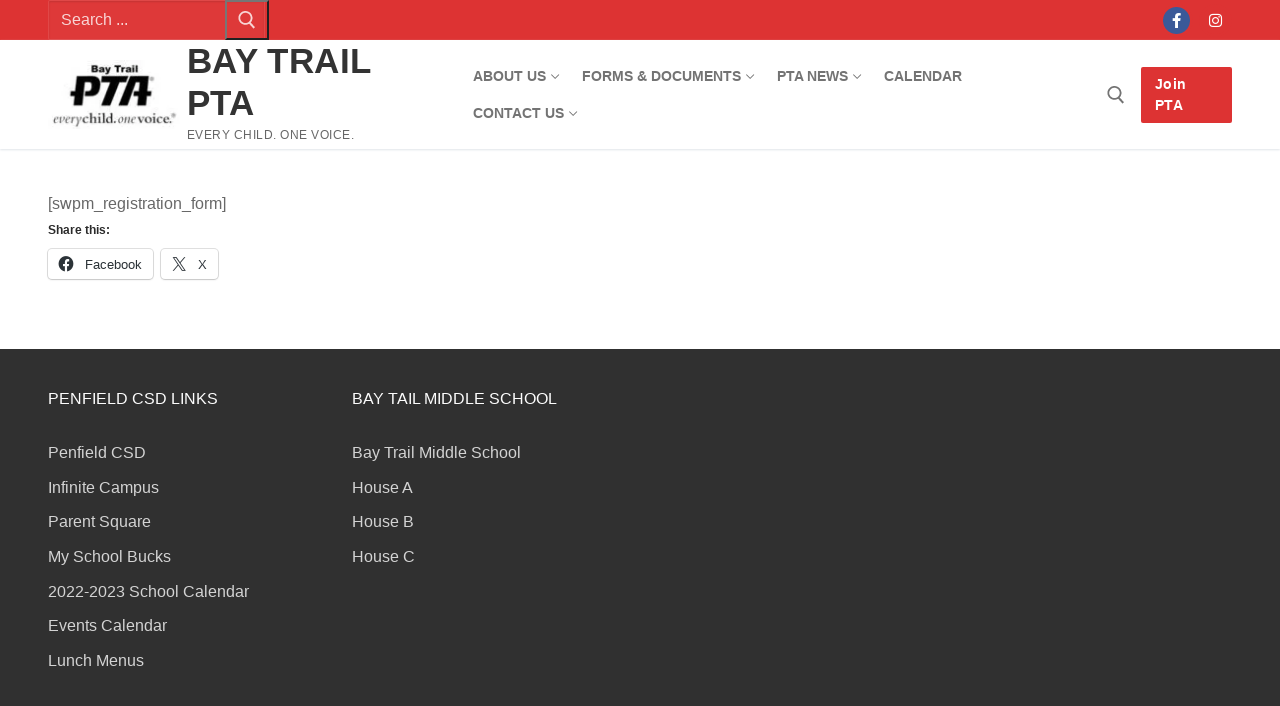

--- FILE ---
content_type: text/html; charset=utf-8
request_url: https://www.google.com/recaptcha/api2/anchor?ar=1&k=6Lcqb6wrAAAAAAR_LxbHJOzLQIBuPnjxyvv8Cmy-&co=aHR0cHM6Ly93d3cuYmF5dHJhaWxwdGEub3JnOjQ0Mw..&hl=en&v=PoyoqOPhxBO7pBk68S4YbpHZ&size=invisible&anchor-ms=20000&execute-ms=30000&cb=ujvlcbhxasde
body_size: 48921
content:
<!DOCTYPE HTML><html dir="ltr" lang="en"><head><meta http-equiv="Content-Type" content="text/html; charset=UTF-8">
<meta http-equiv="X-UA-Compatible" content="IE=edge">
<title>reCAPTCHA</title>
<style type="text/css">
/* cyrillic-ext */
@font-face {
  font-family: 'Roboto';
  font-style: normal;
  font-weight: 400;
  font-stretch: 100%;
  src: url(//fonts.gstatic.com/s/roboto/v48/KFO7CnqEu92Fr1ME7kSn66aGLdTylUAMa3GUBHMdazTgWw.woff2) format('woff2');
  unicode-range: U+0460-052F, U+1C80-1C8A, U+20B4, U+2DE0-2DFF, U+A640-A69F, U+FE2E-FE2F;
}
/* cyrillic */
@font-face {
  font-family: 'Roboto';
  font-style: normal;
  font-weight: 400;
  font-stretch: 100%;
  src: url(//fonts.gstatic.com/s/roboto/v48/KFO7CnqEu92Fr1ME7kSn66aGLdTylUAMa3iUBHMdazTgWw.woff2) format('woff2');
  unicode-range: U+0301, U+0400-045F, U+0490-0491, U+04B0-04B1, U+2116;
}
/* greek-ext */
@font-face {
  font-family: 'Roboto';
  font-style: normal;
  font-weight: 400;
  font-stretch: 100%;
  src: url(//fonts.gstatic.com/s/roboto/v48/KFO7CnqEu92Fr1ME7kSn66aGLdTylUAMa3CUBHMdazTgWw.woff2) format('woff2');
  unicode-range: U+1F00-1FFF;
}
/* greek */
@font-face {
  font-family: 'Roboto';
  font-style: normal;
  font-weight: 400;
  font-stretch: 100%;
  src: url(//fonts.gstatic.com/s/roboto/v48/KFO7CnqEu92Fr1ME7kSn66aGLdTylUAMa3-UBHMdazTgWw.woff2) format('woff2');
  unicode-range: U+0370-0377, U+037A-037F, U+0384-038A, U+038C, U+038E-03A1, U+03A3-03FF;
}
/* math */
@font-face {
  font-family: 'Roboto';
  font-style: normal;
  font-weight: 400;
  font-stretch: 100%;
  src: url(//fonts.gstatic.com/s/roboto/v48/KFO7CnqEu92Fr1ME7kSn66aGLdTylUAMawCUBHMdazTgWw.woff2) format('woff2');
  unicode-range: U+0302-0303, U+0305, U+0307-0308, U+0310, U+0312, U+0315, U+031A, U+0326-0327, U+032C, U+032F-0330, U+0332-0333, U+0338, U+033A, U+0346, U+034D, U+0391-03A1, U+03A3-03A9, U+03B1-03C9, U+03D1, U+03D5-03D6, U+03F0-03F1, U+03F4-03F5, U+2016-2017, U+2034-2038, U+203C, U+2040, U+2043, U+2047, U+2050, U+2057, U+205F, U+2070-2071, U+2074-208E, U+2090-209C, U+20D0-20DC, U+20E1, U+20E5-20EF, U+2100-2112, U+2114-2115, U+2117-2121, U+2123-214F, U+2190, U+2192, U+2194-21AE, U+21B0-21E5, U+21F1-21F2, U+21F4-2211, U+2213-2214, U+2216-22FF, U+2308-230B, U+2310, U+2319, U+231C-2321, U+2336-237A, U+237C, U+2395, U+239B-23B7, U+23D0, U+23DC-23E1, U+2474-2475, U+25AF, U+25B3, U+25B7, U+25BD, U+25C1, U+25CA, U+25CC, U+25FB, U+266D-266F, U+27C0-27FF, U+2900-2AFF, U+2B0E-2B11, U+2B30-2B4C, U+2BFE, U+3030, U+FF5B, U+FF5D, U+1D400-1D7FF, U+1EE00-1EEFF;
}
/* symbols */
@font-face {
  font-family: 'Roboto';
  font-style: normal;
  font-weight: 400;
  font-stretch: 100%;
  src: url(//fonts.gstatic.com/s/roboto/v48/KFO7CnqEu92Fr1ME7kSn66aGLdTylUAMaxKUBHMdazTgWw.woff2) format('woff2');
  unicode-range: U+0001-000C, U+000E-001F, U+007F-009F, U+20DD-20E0, U+20E2-20E4, U+2150-218F, U+2190, U+2192, U+2194-2199, U+21AF, U+21E6-21F0, U+21F3, U+2218-2219, U+2299, U+22C4-22C6, U+2300-243F, U+2440-244A, U+2460-24FF, U+25A0-27BF, U+2800-28FF, U+2921-2922, U+2981, U+29BF, U+29EB, U+2B00-2BFF, U+4DC0-4DFF, U+FFF9-FFFB, U+10140-1018E, U+10190-1019C, U+101A0, U+101D0-101FD, U+102E0-102FB, U+10E60-10E7E, U+1D2C0-1D2D3, U+1D2E0-1D37F, U+1F000-1F0FF, U+1F100-1F1AD, U+1F1E6-1F1FF, U+1F30D-1F30F, U+1F315, U+1F31C, U+1F31E, U+1F320-1F32C, U+1F336, U+1F378, U+1F37D, U+1F382, U+1F393-1F39F, U+1F3A7-1F3A8, U+1F3AC-1F3AF, U+1F3C2, U+1F3C4-1F3C6, U+1F3CA-1F3CE, U+1F3D4-1F3E0, U+1F3ED, U+1F3F1-1F3F3, U+1F3F5-1F3F7, U+1F408, U+1F415, U+1F41F, U+1F426, U+1F43F, U+1F441-1F442, U+1F444, U+1F446-1F449, U+1F44C-1F44E, U+1F453, U+1F46A, U+1F47D, U+1F4A3, U+1F4B0, U+1F4B3, U+1F4B9, U+1F4BB, U+1F4BF, U+1F4C8-1F4CB, U+1F4D6, U+1F4DA, U+1F4DF, U+1F4E3-1F4E6, U+1F4EA-1F4ED, U+1F4F7, U+1F4F9-1F4FB, U+1F4FD-1F4FE, U+1F503, U+1F507-1F50B, U+1F50D, U+1F512-1F513, U+1F53E-1F54A, U+1F54F-1F5FA, U+1F610, U+1F650-1F67F, U+1F687, U+1F68D, U+1F691, U+1F694, U+1F698, U+1F6AD, U+1F6B2, U+1F6B9-1F6BA, U+1F6BC, U+1F6C6-1F6CF, U+1F6D3-1F6D7, U+1F6E0-1F6EA, U+1F6F0-1F6F3, U+1F6F7-1F6FC, U+1F700-1F7FF, U+1F800-1F80B, U+1F810-1F847, U+1F850-1F859, U+1F860-1F887, U+1F890-1F8AD, U+1F8B0-1F8BB, U+1F8C0-1F8C1, U+1F900-1F90B, U+1F93B, U+1F946, U+1F984, U+1F996, U+1F9E9, U+1FA00-1FA6F, U+1FA70-1FA7C, U+1FA80-1FA89, U+1FA8F-1FAC6, U+1FACE-1FADC, U+1FADF-1FAE9, U+1FAF0-1FAF8, U+1FB00-1FBFF;
}
/* vietnamese */
@font-face {
  font-family: 'Roboto';
  font-style: normal;
  font-weight: 400;
  font-stretch: 100%;
  src: url(//fonts.gstatic.com/s/roboto/v48/KFO7CnqEu92Fr1ME7kSn66aGLdTylUAMa3OUBHMdazTgWw.woff2) format('woff2');
  unicode-range: U+0102-0103, U+0110-0111, U+0128-0129, U+0168-0169, U+01A0-01A1, U+01AF-01B0, U+0300-0301, U+0303-0304, U+0308-0309, U+0323, U+0329, U+1EA0-1EF9, U+20AB;
}
/* latin-ext */
@font-face {
  font-family: 'Roboto';
  font-style: normal;
  font-weight: 400;
  font-stretch: 100%;
  src: url(//fonts.gstatic.com/s/roboto/v48/KFO7CnqEu92Fr1ME7kSn66aGLdTylUAMa3KUBHMdazTgWw.woff2) format('woff2');
  unicode-range: U+0100-02BA, U+02BD-02C5, U+02C7-02CC, U+02CE-02D7, U+02DD-02FF, U+0304, U+0308, U+0329, U+1D00-1DBF, U+1E00-1E9F, U+1EF2-1EFF, U+2020, U+20A0-20AB, U+20AD-20C0, U+2113, U+2C60-2C7F, U+A720-A7FF;
}
/* latin */
@font-face {
  font-family: 'Roboto';
  font-style: normal;
  font-weight: 400;
  font-stretch: 100%;
  src: url(//fonts.gstatic.com/s/roboto/v48/KFO7CnqEu92Fr1ME7kSn66aGLdTylUAMa3yUBHMdazQ.woff2) format('woff2');
  unicode-range: U+0000-00FF, U+0131, U+0152-0153, U+02BB-02BC, U+02C6, U+02DA, U+02DC, U+0304, U+0308, U+0329, U+2000-206F, U+20AC, U+2122, U+2191, U+2193, U+2212, U+2215, U+FEFF, U+FFFD;
}
/* cyrillic-ext */
@font-face {
  font-family: 'Roboto';
  font-style: normal;
  font-weight: 500;
  font-stretch: 100%;
  src: url(//fonts.gstatic.com/s/roboto/v48/KFO7CnqEu92Fr1ME7kSn66aGLdTylUAMa3GUBHMdazTgWw.woff2) format('woff2');
  unicode-range: U+0460-052F, U+1C80-1C8A, U+20B4, U+2DE0-2DFF, U+A640-A69F, U+FE2E-FE2F;
}
/* cyrillic */
@font-face {
  font-family: 'Roboto';
  font-style: normal;
  font-weight: 500;
  font-stretch: 100%;
  src: url(//fonts.gstatic.com/s/roboto/v48/KFO7CnqEu92Fr1ME7kSn66aGLdTylUAMa3iUBHMdazTgWw.woff2) format('woff2');
  unicode-range: U+0301, U+0400-045F, U+0490-0491, U+04B0-04B1, U+2116;
}
/* greek-ext */
@font-face {
  font-family: 'Roboto';
  font-style: normal;
  font-weight: 500;
  font-stretch: 100%;
  src: url(//fonts.gstatic.com/s/roboto/v48/KFO7CnqEu92Fr1ME7kSn66aGLdTylUAMa3CUBHMdazTgWw.woff2) format('woff2');
  unicode-range: U+1F00-1FFF;
}
/* greek */
@font-face {
  font-family: 'Roboto';
  font-style: normal;
  font-weight: 500;
  font-stretch: 100%;
  src: url(//fonts.gstatic.com/s/roboto/v48/KFO7CnqEu92Fr1ME7kSn66aGLdTylUAMa3-UBHMdazTgWw.woff2) format('woff2');
  unicode-range: U+0370-0377, U+037A-037F, U+0384-038A, U+038C, U+038E-03A1, U+03A3-03FF;
}
/* math */
@font-face {
  font-family: 'Roboto';
  font-style: normal;
  font-weight: 500;
  font-stretch: 100%;
  src: url(//fonts.gstatic.com/s/roboto/v48/KFO7CnqEu92Fr1ME7kSn66aGLdTylUAMawCUBHMdazTgWw.woff2) format('woff2');
  unicode-range: U+0302-0303, U+0305, U+0307-0308, U+0310, U+0312, U+0315, U+031A, U+0326-0327, U+032C, U+032F-0330, U+0332-0333, U+0338, U+033A, U+0346, U+034D, U+0391-03A1, U+03A3-03A9, U+03B1-03C9, U+03D1, U+03D5-03D6, U+03F0-03F1, U+03F4-03F5, U+2016-2017, U+2034-2038, U+203C, U+2040, U+2043, U+2047, U+2050, U+2057, U+205F, U+2070-2071, U+2074-208E, U+2090-209C, U+20D0-20DC, U+20E1, U+20E5-20EF, U+2100-2112, U+2114-2115, U+2117-2121, U+2123-214F, U+2190, U+2192, U+2194-21AE, U+21B0-21E5, U+21F1-21F2, U+21F4-2211, U+2213-2214, U+2216-22FF, U+2308-230B, U+2310, U+2319, U+231C-2321, U+2336-237A, U+237C, U+2395, U+239B-23B7, U+23D0, U+23DC-23E1, U+2474-2475, U+25AF, U+25B3, U+25B7, U+25BD, U+25C1, U+25CA, U+25CC, U+25FB, U+266D-266F, U+27C0-27FF, U+2900-2AFF, U+2B0E-2B11, U+2B30-2B4C, U+2BFE, U+3030, U+FF5B, U+FF5D, U+1D400-1D7FF, U+1EE00-1EEFF;
}
/* symbols */
@font-face {
  font-family: 'Roboto';
  font-style: normal;
  font-weight: 500;
  font-stretch: 100%;
  src: url(//fonts.gstatic.com/s/roboto/v48/KFO7CnqEu92Fr1ME7kSn66aGLdTylUAMaxKUBHMdazTgWw.woff2) format('woff2');
  unicode-range: U+0001-000C, U+000E-001F, U+007F-009F, U+20DD-20E0, U+20E2-20E4, U+2150-218F, U+2190, U+2192, U+2194-2199, U+21AF, U+21E6-21F0, U+21F3, U+2218-2219, U+2299, U+22C4-22C6, U+2300-243F, U+2440-244A, U+2460-24FF, U+25A0-27BF, U+2800-28FF, U+2921-2922, U+2981, U+29BF, U+29EB, U+2B00-2BFF, U+4DC0-4DFF, U+FFF9-FFFB, U+10140-1018E, U+10190-1019C, U+101A0, U+101D0-101FD, U+102E0-102FB, U+10E60-10E7E, U+1D2C0-1D2D3, U+1D2E0-1D37F, U+1F000-1F0FF, U+1F100-1F1AD, U+1F1E6-1F1FF, U+1F30D-1F30F, U+1F315, U+1F31C, U+1F31E, U+1F320-1F32C, U+1F336, U+1F378, U+1F37D, U+1F382, U+1F393-1F39F, U+1F3A7-1F3A8, U+1F3AC-1F3AF, U+1F3C2, U+1F3C4-1F3C6, U+1F3CA-1F3CE, U+1F3D4-1F3E0, U+1F3ED, U+1F3F1-1F3F3, U+1F3F5-1F3F7, U+1F408, U+1F415, U+1F41F, U+1F426, U+1F43F, U+1F441-1F442, U+1F444, U+1F446-1F449, U+1F44C-1F44E, U+1F453, U+1F46A, U+1F47D, U+1F4A3, U+1F4B0, U+1F4B3, U+1F4B9, U+1F4BB, U+1F4BF, U+1F4C8-1F4CB, U+1F4D6, U+1F4DA, U+1F4DF, U+1F4E3-1F4E6, U+1F4EA-1F4ED, U+1F4F7, U+1F4F9-1F4FB, U+1F4FD-1F4FE, U+1F503, U+1F507-1F50B, U+1F50D, U+1F512-1F513, U+1F53E-1F54A, U+1F54F-1F5FA, U+1F610, U+1F650-1F67F, U+1F687, U+1F68D, U+1F691, U+1F694, U+1F698, U+1F6AD, U+1F6B2, U+1F6B9-1F6BA, U+1F6BC, U+1F6C6-1F6CF, U+1F6D3-1F6D7, U+1F6E0-1F6EA, U+1F6F0-1F6F3, U+1F6F7-1F6FC, U+1F700-1F7FF, U+1F800-1F80B, U+1F810-1F847, U+1F850-1F859, U+1F860-1F887, U+1F890-1F8AD, U+1F8B0-1F8BB, U+1F8C0-1F8C1, U+1F900-1F90B, U+1F93B, U+1F946, U+1F984, U+1F996, U+1F9E9, U+1FA00-1FA6F, U+1FA70-1FA7C, U+1FA80-1FA89, U+1FA8F-1FAC6, U+1FACE-1FADC, U+1FADF-1FAE9, U+1FAF0-1FAF8, U+1FB00-1FBFF;
}
/* vietnamese */
@font-face {
  font-family: 'Roboto';
  font-style: normal;
  font-weight: 500;
  font-stretch: 100%;
  src: url(//fonts.gstatic.com/s/roboto/v48/KFO7CnqEu92Fr1ME7kSn66aGLdTylUAMa3OUBHMdazTgWw.woff2) format('woff2');
  unicode-range: U+0102-0103, U+0110-0111, U+0128-0129, U+0168-0169, U+01A0-01A1, U+01AF-01B0, U+0300-0301, U+0303-0304, U+0308-0309, U+0323, U+0329, U+1EA0-1EF9, U+20AB;
}
/* latin-ext */
@font-face {
  font-family: 'Roboto';
  font-style: normal;
  font-weight: 500;
  font-stretch: 100%;
  src: url(//fonts.gstatic.com/s/roboto/v48/KFO7CnqEu92Fr1ME7kSn66aGLdTylUAMa3KUBHMdazTgWw.woff2) format('woff2');
  unicode-range: U+0100-02BA, U+02BD-02C5, U+02C7-02CC, U+02CE-02D7, U+02DD-02FF, U+0304, U+0308, U+0329, U+1D00-1DBF, U+1E00-1E9F, U+1EF2-1EFF, U+2020, U+20A0-20AB, U+20AD-20C0, U+2113, U+2C60-2C7F, U+A720-A7FF;
}
/* latin */
@font-face {
  font-family: 'Roboto';
  font-style: normal;
  font-weight: 500;
  font-stretch: 100%;
  src: url(//fonts.gstatic.com/s/roboto/v48/KFO7CnqEu92Fr1ME7kSn66aGLdTylUAMa3yUBHMdazQ.woff2) format('woff2');
  unicode-range: U+0000-00FF, U+0131, U+0152-0153, U+02BB-02BC, U+02C6, U+02DA, U+02DC, U+0304, U+0308, U+0329, U+2000-206F, U+20AC, U+2122, U+2191, U+2193, U+2212, U+2215, U+FEFF, U+FFFD;
}
/* cyrillic-ext */
@font-face {
  font-family: 'Roboto';
  font-style: normal;
  font-weight: 900;
  font-stretch: 100%;
  src: url(//fonts.gstatic.com/s/roboto/v48/KFO7CnqEu92Fr1ME7kSn66aGLdTylUAMa3GUBHMdazTgWw.woff2) format('woff2');
  unicode-range: U+0460-052F, U+1C80-1C8A, U+20B4, U+2DE0-2DFF, U+A640-A69F, U+FE2E-FE2F;
}
/* cyrillic */
@font-face {
  font-family: 'Roboto';
  font-style: normal;
  font-weight: 900;
  font-stretch: 100%;
  src: url(//fonts.gstatic.com/s/roboto/v48/KFO7CnqEu92Fr1ME7kSn66aGLdTylUAMa3iUBHMdazTgWw.woff2) format('woff2');
  unicode-range: U+0301, U+0400-045F, U+0490-0491, U+04B0-04B1, U+2116;
}
/* greek-ext */
@font-face {
  font-family: 'Roboto';
  font-style: normal;
  font-weight: 900;
  font-stretch: 100%;
  src: url(//fonts.gstatic.com/s/roboto/v48/KFO7CnqEu92Fr1ME7kSn66aGLdTylUAMa3CUBHMdazTgWw.woff2) format('woff2');
  unicode-range: U+1F00-1FFF;
}
/* greek */
@font-face {
  font-family: 'Roboto';
  font-style: normal;
  font-weight: 900;
  font-stretch: 100%;
  src: url(//fonts.gstatic.com/s/roboto/v48/KFO7CnqEu92Fr1ME7kSn66aGLdTylUAMa3-UBHMdazTgWw.woff2) format('woff2');
  unicode-range: U+0370-0377, U+037A-037F, U+0384-038A, U+038C, U+038E-03A1, U+03A3-03FF;
}
/* math */
@font-face {
  font-family: 'Roboto';
  font-style: normal;
  font-weight: 900;
  font-stretch: 100%;
  src: url(//fonts.gstatic.com/s/roboto/v48/KFO7CnqEu92Fr1ME7kSn66aGLdTylUAMawCUBHMdazTgWw.woff2) format('woff2');
  unicode-range: U+0302-0303, U+0305, U+0307-0308, U+0310, U+0312, U+0315, U+031A, U+0326-0327, U+032C, U+032F-0330, U+0332-0333, U+0338, U+033A, U+0346, U+034D, U+0391-03A1, U+03A3-03A9, U+03B1-03C9, U+03D1, U+03D5-03D6, U+03F0-03F1, U+03F4-03F5, U+2016-2017, U+2034-2038, U+203C, U+2040, U+2043, U+2047, U+2050, U+2057, U+205F, U+2070-2071, U+2074-208E, U+2090-209C, U+20D0-20DC, U+20E1, U+20E5-20EF, U+2100-2112, U+2114-2115, U+2117-2121, U+2123-214F, U+2190, U+2192, U+2194-21AE, U+21B0-21E5, U+21F1-21F2, U+21F4-2211, U+2213-2214, U+2216-22FF, U+2308-230B, U+2310, U+2319, U+231C-2321, U+2336-237A, U+237C, U+2395, U+239B-23B7, U+23D0, U+23DC-23E1, U+2474-2475, U+25AF, U+25B3, U+25B7, U+25BD, U+25C1, U+25CA, U+25CC, U+25FB, U+266D-266F, U+27C0-27FF, U+2900-2AFF, U+2B0E-2B11, U+2B30-2B4C, U+2BFE, U+3030, U+FF5B, U+FF5D, U+1D400-1D7FF, U+1EE00-1EEFF;
}
/* symbols */
@font-face {
  font-family: 'Roboto';
  font-style: normal;
  font-weight: 900;
  font-stretch: 100%;
  src: url(//fonts.gstatic.com/s/roboto/v48/KFO7CnqEu92Fr1ME7kSn66aGLdTylUAMaxKUBHMdazTgWw.woff2) format('woff2');
  unicode-range: U+0001-000C, U+000E-001F, U+007F-009F, U+20DD-20E0, U+20E2-20E4, U+2150-218F, U+2190, U+2192, U+2194-2199, U+21AF, U+21E6-21F0, U+21F3, U+2218-2219, U+2299, U+22C4-22C6, U+2300-243F, U+2440-244A, U+2460-24FF, U+25A0-27BF, U+2800-28FF, U+2921-2922, U+2981, U+29BF, U+29EB, U+2B00-2BFF, U+4DC0-4DFF, U+FFF9-FFFB, U+10140-1018E, U+10190-1019C, U+101A0, U+101D0-101FD, U+102E0-102FB, U+10E60-10E7E, U+1D2C0-1D2D3, U+1D2E0-1D37F, U+1F000-1F0FF, U+1F100-1F1AD, U+1F1E6-1F1FF, U+1F30D-1F30F, U+1F315, U+1F31C, U+1F31E, U+1F320-1F32C, U+1F336, U+1F378, U+1F37D, U+1F382, U+1F393-1F39F, U+1F3A7-1F3A8, U+1F3AC-1F3AF, U+1F3C2, U+1F3C4-1F3C6, U+1F3CA-1F3CE, U+1F3D4-1F3E0, U+1F3ED, U+1F3F1-1F3F3, U+1F3F5-1F3F7, U+1F408, U+1F415, U+1F41F, U+1F426, U+1F43F, U+1F441-1F442, U+1F444, U+1F446-1F449, U+1F44C-1F44E, U+1F453, U+1F46A, U+1F47D, U+1F4A3, U+1F4B0, U+1F4B3, U+1F4B9, U+1F4BB, U+1F4BF, U+1F4C8-1F4CB, U+1F4D6, U+1F4DA, U+1F4DF, U+1F4E3-1F4E6, U+1F4EA-1F4ED, U+1F4F7, U+1F4F9-1F4FB, U+1F4FD-1F4FE, U+1F503, U+1F507-1F50B, U+1F50D, U+1F512-1F513, U+1F53E-1F54A, U+1F54F-1F5FA, U+1F610, U+1F650-1F67F, U+1F687, U+1F68D, U+1F691, U+1F694, U+1F698, U+1F6AD, U+1F6B2, U+1F6B9-1F6BA, U+1F6BC, U+1F6C6-1F6CF, U+1F6D3-1F6D7, U+1F6E0-1F6EA, U+1F6F0-1F6F3, U+1F6F7-1F6FC, U+1F700-1F7FF, U+1F800-1F80B, U+1F810-1F847, U+1F850-1F859, U+1F860-1F887, U+1F890-1F8AD, U+1F8B0-1F8BB, U+1F8C0-1F8C1, U+1F900-1F90B, U+1F93B, U+1F946, U+1F984, U+1F996, U+1F9E9, U+1FA00-1FA6F, U+1FA70-1FA7C, U+1FA80-1FA89, U+1FA8F-1FAC6, U+1FACE-1FADC, U+1FADF-1FAE9, U+1FAF0-1FAF8, U+1FB00-1FBFF;
}
/* vietnamese */
@font-face {
  font-family: 'Roboto';
  font-style: normal;
  font-weight: 900;
  font-stretch: 100%;
  src: url(//fonts.gstatic.com/s/roboto/v48/KFO7CnqEu92Fr1ME7kSn66aGLdTylUAMa3OUBHMdazTgWw.woff2) format('woff2');
  unicode-range: U+0102-0103, U+0110-0111, U+0128-0129, U+0168-0169, U+01A0-01A1, U+01AF-01B0, U+0300-0301, U+0303-0304, U+0308-0309, U+0323, U+0329, U+1EA0-1EF9, U+20AB;
}
/* latin-ext */
@font-face {
  font-family: 'Roboto';
  font-style: normal;
  font-weight: 900;
  font-stretch: 100%;
  src: url(//fonts.gstatic.com/s/roboto/v48/KFO7CnqEu92Fr1ME7kSn66aGLdTylUAMa3KUBHMdazTgWw.woff2) format('woff2');
  unicode-range: U+0100-02BA, U+02BD-02C5, U+02C7-02CC, U+02CE-02D7, U+02DD-02FF, U+0304, U+0308, U+0329, U+1D00-1DBF, U+1E00-1E9F, U+1EF2-1EFF, U+2020, U+20A0-20AB, U+20AD-20C0, U+2113, U+2C60-2C7F, U+A720-A7FF;
}
/* latin */
@font-face {
  font-family: 'Roboto';
  font-style: normal;
  font-weight: 900;
  font-stretch: 100%;
  src: url(//fonts.gstatic.com/s/roboto/v48/KFO7CnqEu92Fr1ME7kSn66aGLdTylUAMa3yUBHMdazQ.woff2) format('woff2');
  unicode-range: U+0000-00FF, U+0131, U+0152-0153, U+02BB-02BC, U+02C6, U+02DA, U+02DC, U+0304, U+0308, U+0329, U+2000-206F, U+20AC, U+2122, U+2191, U+2193, U+2212, U+2215, U+FEFF, U+FFFD;
}

</style>
<link rel="stylesheet" type="text/css" href="https://www.gstatic.com/recaptcha/releases/PoyoqOPhxBO7pBk68S4YbpHZ/styles__ltr.css">
<script nonce="kkAalcLp0qTDQ_VyMMqizQ" type="text/javascript">window['__recaptcha_api'] = 'https://www.google.com/recaptcha/api2/';</script>
<script type="text/javascript" src="https://www.gstatic.com/recaptcha/releases/PoyoqOPhxBO7pBk68S4YbpHZ/recaptcha__en.js" nonce="kkAalcLp0qTDQ_VyMMqizQ">
      
    </script></head>
<body><div id="rc-anchor-alert" class="rc-anchor-alert"></div>
<input type="hidden" id="recaptcha-token" value="[base64]">
<script type="text/javascript" nonce="kkAalcLp0qTDQ_VyMMqizQ">
      recaptcha.anchor.Main.init("[\x22ainput\x22,[\x22bgdata\x22,\x22\x22,\[base64]/[base64]/UltIKytdPWE6KGE8MjA0OD9SW0grK109YT4+NnwxOTI6KChhJjY0NTEyKT09NTUyOTYmJnErMTxoLmxlbmd0aCYmKGguY2hhckNvZGVBdChxKzEpJjY0NTEyKT09NTYzMjA/[base64]/MjU1OlI/[base64]/[base64]/[base64]/[base64]/[base64]/[base64]/[base64]/[base64]/[base64]/[base64]\x22,\[base64]\x22,\[base64]/Ch8Kgwq0ccMOMKsKbwq8JNMKbecOcwq3DuT4GwoEQcinDg8KAVMOXDMOtwqZZw6HCp8OwBQZORMKYM8OLW8K0MgByGsKFw6bCsjvDlMOswpVtD8KxBE4qZMOswqjCgsOmfMOGw4URMcOdw5IMRV/[base64]/[base64]/DvMKyw414w6rDqcKrw6zDsVbDpsOhwp94LMKySHbCrcOqw73DtwJxJ8OJw4R3wqHDowUdw6/Dj8K3w4TDisKDw50Ww7TCsMOawo9SKgdENlsgYQLClyVHO2sacSU0wqA9w6ZUasOHw7EPJDDDjMOkAcKwwpYhw50Bw5/CmcKpaxpNMETDrkoGwo7DrQIdw5PDvMOrUMK+CQrDqMOaQ0/[base64]/N8Osw6QTw51Gb3bCrcO1wodMITXCoD5MwqHDscKPBcO8wpR7M8KJwonDsMOVw63DgTDCpsKsw5hdYTvDnMKbV8KKG8KsWyFXNCNjWh/[base64]/DnMKWwqU/LMKQw5BhF8OsasOCw7cJTk7CgwzConfDilLDo8OtMz/DtDwDw5rDghHCu8OxKX5Zw6bCusOowrwbw6l5UEJDRC9HBsKpw41rw5s4wq3DtQRrw60/w683w5gfwqXChMKTJsOtP1ZlKMKnwoJhdMOhw6jDvcKbw5RDHMO2w4FEGHRgfcOLRmXCrsKYwoBlw4BqwoHCp8K2DsKbcVjDkcOVwoAUAsOKYQhwNMK0Ri0gMlNxZ8KBYA3CgA/CgDFDPWjCm0AIwp5SwqIUw7zCn8KFwrTCu8KPQMKBPkTCqAzDiAx3AsKgb8O4aCMswrHDrQ5dIMK3w71Kw68bw5BBw60dw6nDpsKcZsOweMKhSkI0w7d/w59vwqfClnw4RFfDmht2JBZyw7poEh00wpRQRAHDrMKhEx5rFxNtw4zDhDAVXsKww5RVw6rCvsOqTi1hwpDCiz9zw7NlOg/CnhR1N8OBw49wwr7CssOKccOBEyPDvHR9wrfCqsKCY0dEw4jCiWkrw6/Ck0TDisK1woEWe8KEwp5fZ8OOEw/DsRF4wpxow5EMwqrDiBbDj8K3AHvDhS3DiyLDnS/[base64]/[base64]/DgQvCo3DDrxEQasKYwpo6w50Rw6x6UMOpRcO8wqvDh8KoAU/Cu1nDssOjw43DslrCvMK6woR4wpJRwr4cwqRObMOETnjCkMKtWE9IMsK5w4NwWnUDw68uwoTDr05fW8KDwq4pw7NuNcOTecKRwojDusKUOH3CpQzCr0TDh8OICcKrw5s/OyHCijjCgMOJwoTCisKnw7vCllrDscOXwp3DocOmwoTClsOeP8Knf2YlGyDCr8O+wpjDgBxeBxREQcKffkUbw6zDkgbChcO0wr7DhcOfw7nDiAPDgSckw5vDlEXDkk0ywrfCsMKicsOKw5TDh8OTwptPwrp8w4rDiEAgw5YDw6hQfsKJw6LDq8OlPsKVwpHCkR/CmsKjwo3DmcKqdXXDsMO1w4oFw79Kw7d6w70zw77CsnXCu8Kgwp/[base64]/[base64]/DvSJLZEwJw65KZMKYAMKew7UZw6wkA8Kmw6/CsE3CpjDDrcOZw6zCuMOrXgTDjQrCg31pw6kow6pDOCgVwqnDg8Kpfml6XsOnw7A1HGw6wpZ7ODbCuXpsQMKZwqd/wrxGJ8O8XsKLfCU0w4jCpQ5uGylrAcOZw68+LMKXw6zCpgJ7wpvDkMKsw6AJw6ZwwrTChcK7woPCs8OMFmzDo8KbwoVfwqZGwqNjw6sMUcKNd8OGwogNw5M2YA3Cpk/CtcKiRMOQVwwawpRIecKNcBDCohQvdsOnO8KFZcKQfcOQw6PDs8KBw4/Ct8KgBMO9YMOQw7XChXEQwpTDvRvDh8K0U0vCrEgnO8OnHsOkwqjCom8ifMKsJ8O5woVMRsOYbxwhexvChyArwoHDpMKHw7pDw5k9MnxJPhPCoFfDkMKDw60GWEpTw6vDvA/DmQNIQVpYe8O5woBaBkt6GsOYw5/DgsOCZsO8w757Q0IEDMOQw7grBcKaw73DjsOQWsK1LiAhwqLDo13Ds8ONJwjCrMKeVk1rw4bDv3/DuU/[base64]/QsKTwqDDvsOmIcOnasKZwq/[base64]/CrsKHw7wEwowJU8OJQMKBw7bChMKOA2vCn8OVVMO/TSkBKsKTaiNMCsO3w7MJw5jDhxfDnxPDlClWGU4jQMKJwrTDjcK0eV3DtMOzZcO9D8OiwqLDlEswMDR2wqnDqcOnwqtTw6zDkm7Csy3DhUUUwrXCtXnChCvChF4kw4gUI1IEwqDDmQbChsOlw5/CtATDj8OIAsOKPcKgw4EkUHpFw4lxwrcwYUjDtGrCnUvDuAnCnBbCh8KkLMOLw7Upwo/DkFzClMK3wrB2wqrDp8OcFyNPDsOabsKHwpkewp4Ww5s4PETDjR7DjcOPXwTDv8OtYldtw4tGQMKMw4Rzw7tOfHs2w4fDqBHDoxjDosOaBcO/[base64]/CscOVJQ54woTDpsKPw5nCq8OcfTDCnsK1c2DCih/Dt17Dk8OAw7vCrwl6wpYfaRZaO8K0PXfDp14lUUbDqcK+wqnDmsKQUzbDlMOZw6ANBcK/w73Dt8OOw77Cr8OmbMOjwr9sw4ErwoHCr8Kuwr3DhsKXwozDmMKIwrPCtUNuAzLCisOJYMKPAUd1wqJSwrzCvMK1w4rDlHbCvsKVwoLDhSsXKVEhclTCo2/DocODwptxwooRUsKZwqDCscOlw64Aw5Vew6AawoBewrJ+UMOnMMKlCMKOcsKcw5kFAcOJXsOdwp7DjizDjMO/JljClMODw75Kwq5mfWlcUCnDmjhowoPCvcOpQn0vwofCsgbDnA5OesKnZ2FMPyMaNcO3Sw1hY8O5DMO5B1vDo8OzNGbDnsKtwrxrV3PCrsKswo7DlxDDt0/[base64]/wrzDkWDDvTgIRAkCwobCisKwdsO7w5LCmMKhGVAEQFZINMKZTlfDnMOoC2DCk1kfUMKCwqrDiMORw6ZDVcO5D8OYwq0+w6ghSwTCvsOOw7bCv8KtfRIvw7F5w6DCl8OHXMKsIsK2dMOeYcOPKyYpwroVcSI9FBrDjlo/w7TDjiFtwodKEh5WXMOcCsKowrQsIcKQIgQxwpcnd8Onw6ksZsOPw6lDwpwPHgXCtMOmw552bMOmw4pba8OvaQPCoWDConbCugTChy3CiD5Uc8O/UcK4w4MbAi8+G8OnwpPCuS0VRsKyw6RKBMK2LsOdwq0twrkAwocHw4HDonPCicO+asKqKcO3FA/DmMKzwpx9J3fCmV45w5FUw6DDl104w5wZb0VGbWnCrwAEB8KQdcOnwrVRY8K5w5fCpsOqwrxxIwbCrsK9w5TDs8KLBMKDFSo9EmFxw7cBw58owrhkwpjClEfCksKSw7Avw6RbA8OSLRnCmx9pwp/[base64]/DkcK1w53CgcK/w6A9OgzCsy9UwpMyPsKpfsOmwonDixpWQRjDjj3DkV05wroWw5nDnXhwVH0CLMKow7Ufw5V8wqBLw7LCphLDvi7CgsKnw7zCqx5xM8KVwp7Dsgg/RsK+w4XDosK1w5DDqHnClXZeSsOLCsK1J8Klw6jDlcKlDygrwp/CtsOAJVYpDsOCPwXCojs4wrpHTHFFdcOhSFzDr1zCucOZCMOVejXCilxzZsKyfsKIw53CsF43ScOCwoHCssKVw7nDkj1Ww7JlKsOdw5AaIHzDvRBjPGxfw6MfwosbRcKFHxFjQMK8XmHDiWsbZcO5w7wvw4vCnMOIbMKsw4DChsKywr0VJjLCmMK2wq/Cu23Cmn0EwrU6w4JAw5XCl3zChcO1PcKKwrFDOsKuNsKXwrUiRsO+w7UZwq3Dt8KZw6LDrHPCrVU9UsODw79nJUvCrsK/MsKcZsOyVDdID1LCiMO5TiRzYsOUUMONw4RtKnvDpmIwKzp1wqVCw6MkBcKPfsOQw7DDpynCmx5Ve3rDuhLDv8K/JcKRXhg5wpUNIg/[base64]/DhlpkVcKpw7gewo82ClrDkcOIa2nDv1F5YMK4MnDDkn3CsmDDhghMGcKJKMKsw5bDu8K6w5zDuMKpRsKGwrDCvmjDuVzDoixVwrJbw45Lw5BUKcKJw6fDvMOkLcKQwq/CoADDj8KAcMOowozCjMO1w4LCicKGwr8Jwoguw4MkdAzCt1HDqngBecKzfsK+acKaw6HDvyRsw7dXZxLDlRsZw4EzDwfDgMKFwqvDj8Klwr/[base64]/DsEdsw7bDj8Kgw55VL8Ocf0vCpMK/R3bCqHppWcK8NcKdwpHChcOHY8KAK8OmDGYowp3CucKawrvDmcKQOjrDgsOiw45UCcKVw6TDjsKCw5xWGCnCgcKNSCwUVAfDssOtw4/DjMKcT0xoWMOqGMKPwrstwoQBUlTDgcOMwrkAwrfCv0fDpD7DgMOUQ8OtahE5XcOtwr5nw6/DuzjDo8KzTsOedBnDgMKAT8Khw7IIWTQ+Lld3AsOjU2DCvcONQMKqw7jDlsO2SsOCw6R7w5XCm8Ktwptnw50zJ8KtMy96w6tgScOow7Rowqo6wp7DusKvw4vCuSXCnMO/a8KbOXlgKV1yQsOUSMOjw4tSw6vDoMKLw6DDpcKow4/[base64]/dMKVY8O/wr55SGkcTcOvwo9wOMKVfhzDgwLDvxohPzIwfsOmw71/esK1wrxKwrBIw4rCqFNswptfREPDssOvacKPDQDDpghqB0jDlVzCiMOkSsO6MjsRRHTDpsOjwobDrzzCuhkwwr/[base64]/CksOaw7xUwr1ACcOKUcOfEMOFwpjCrMOzw7/DmEPCgDHDtMO+d8K5w7DCoMKoUMOhw74UQD7DhU/DhXROwobCuA1lwovDqsOHLMOIUsOlDQ3DqkLCq8OlDcO1wo9+w5XCtsKdwo/DqgwtI8OPD0fCt3XClVjCn2rDpVE4wqgBAsKow5LDicKCw75IZ0HCulJbBkPDi8OlI8OCeTtzw5YJWMOGdsOOwpbDjcO5IyXDtcKLwrXDmhFnwoPCgcOBN8OMS8OnKD/Ct8KuVMOdaDk+w6QPwpDCtMO7OMOlO8OCwprCggnCrnk/[base64]/woo7FijCqMO2wqBsQcKLwpAPQcKSwqBSwpPCiyRDFsK9wqTCrsOxw59fwr3DjwHDiWUiVAolfG/[base64]/w6wiMMOrw7AAw5BIVsO9NTbDucOdwrgEw6/[base64]/DucK8w5ZWQ8O5cETChcO6KndkwqPClljCpcKSDMKOQ31cASLDpMOlw5rDgk7CmyvDlsOewpg8MMOKwp7CgTvCjwsYw4ZxLsKXw7/[base64]/w7QiJHc/UE02WcKNZ8KlcsKNRMO7XAJEwpZBwpvCtsKjP8O/OMOvwrlAOMOmwpsiw4nCtsOgwqNyw4ErwqzDnz0dSQvDp8KFY8K6wpHCocKKd8KSYMOXI2jCscK7wrHCrCllw4rDh8KzMMOiw7kXB8O4w7/CtSYeG24MwrITQXzCn39yw7LCksKAwqAzwp/DnsOTw4zChsKlE2DDljPCvBzDm8KKw4tFZMKwWsK/wo9JPhXCmEfCpWEewpJwNRrDhsKLw6jDtSgtJj9hwopfwrxawrl4Nh/DokfDp3tZwrR2w4EDw4lZw7zDqnbDuMK8wpLCoMO2bhZhw5rDtinCqMKJwrnCr2LCg1gmS0Yfw5rDmyrDmxV+F8O0QsORw6oNNcOKw63Ct8KwPcKYLVR4FDkMTMKdNcKxwqxhOVPDrsOywrMUIRoow7g2aTLChk3Dl1E1wpbDkMOFGHbCkgJ/AMKzF8KBwoDDsQMPwpx5wpzCikZENMOgw5LCisO/wq3CvcK9w7ViYcKqwqs9w7bClTAoAxwbIcKkwqzDgMOYwq7Cp8OJDVEOI1lcVcKCwpVIw4tlwq7DvcOZw7LDtkhQw7ZrwpvDosOow6DCosK6GDgRwoZNFTB6wpPDtB9pwrNQwp7Cm8KRwphLIF0tQMOYw4NDwoUIEDt6eMO6w4xOQVgwfjbCmG3Dix0Gw5DCgl/DlMOvPjtTYsKywpbChSDCuQIMIjLDtMOGw449woZSOMKYw5vDt8KJwrfDvcOBwpTCpMK5e8Ohw4jCkDPCssOUwqQrLsOyPEx0wqTCtsOsw5XCgxrDn2JKw5vCoFIew51yw6TChcK9BA7Cm8ONwoF/wrHCvkFbdi/CklHDl8Ksw5DCpcK8JsKNw7RyP8O0w6zCicOXSxvDlGPCsGJIwo3DqwLCocKSPBxpHGvDn8OxfcK6cCbCnT3CrcOywoEpwoDCqlzDuFAuw5/DhmnDoxTDqsOeDcKKwqTChQQmLl/[base64]/NcOjwoIaCMOhH8KEw6lyFsOLw6XDu8KOGEdkw5RAFMOGwqBsw79ew6PDsjDCn0DCp8KywpvCgMOZw4nCj33CosONw5XCosOnccO8ZGkZB21pMwTClFs7wrnCgH3Cp8OQeQ8UVsK7dBfDpzvCqGnDjMO1Z8KdbTrCvMK/axDCq8OxA8OhQGnCqHzDpC7DojVcbsK0wrtgwrvCgcOzw6vDn13Cr2c1TjhOa2UFZ8KFJzJHwpfDqMK5BQELJMO3cThWw7vCscKfw6RLwpfDpmTCr3/CncKrBT7DkXopT01TNAs6w6ECwo/[base64]/CuMK5IsK+VHVaTcKHwpXDiRN9GsKFOMOpwq9dGsOEPDFnEsKqLsOAw6/DhxhYL2cgw6vDocKfcFrCisKkw4fDujzCn0LDgSzClDEtw4PCl8K+w5nCqQdJDzx3wrorRMOSw6AkwovDlQjClBPDj1hrbgTCgcOyw6jDgcOQCXLDtH7DhGLDhQ/DjsKBesK8V8O7wqIdI8K6w6JGLsK9wpQ5RMOpw6xSInxzLjnChcO3NQ3Cqn3Dp3LDuBDDvlVNDMKKfi8Uw4PDvcKmw5VLwp9pPcO+dwjDv3vCtMKpw4tsQH/Dr8OKwqkZQsOgwpLDtMKWfsOTwq3CsQ0qwpjDoRp+ZsOawojCnsOIFcKjLsOfw64oZsKfw7QGfsOuwp/[base64]/DlTvDrsOFwpVzwrxnNsKQMxXDrBMMKsK9Zzt6w7jCs8OoR8KTXF1wwq98FF/CjcOMRCDDoDJAwpzDuMKew4wKw4HDgsK/[base64]/w7jDihAQbm4Tw5d7wrHDrcKiwpcpJcOfwoLDrgt1wpzCu1fDqn/[base64]/TCwOw63DgMKcN8KoUMK9w58iwoHCj8KLY8KTwpQPwrLDryI0JyJ8w6XDqmQqDsOSw4cNwpDDscOfajVEI8KhPm/CgE/DtMOhKsOeJwXCicOSwrjCjDfCnsKxT0YIwqhFRzvDhlxEwrJWHcKywrBUF8OHVQfCl0duw7osw4zDiHFFwotROsKbClbCvQ/ClnBRLnpTwqZkwo3CnUxmwqZcw6ZqcSvCqcO0PsOmwpDDlGw1YidGSQDDhsOyw4bDj8KGw4xqf8OjTV9zwojDogt/w6HDgcKEFGrDmMK5wpVaDlvCtxR7w4w3wr3CslQ2CMORW1pTw5gpJsKlwpckwq1OBsOeXMOQw4AiFC/[base64]/[base64]/CgnXDvsKbEcKKZ3rDjMO/wrLDvMObw5PCjsOYwrEBN8KSwqtxVggvw7QWwqMeEsKnwoXDqB3DtMK1w5fCicOfF0Zowrsdwr3CtMKiwq0qN8K1FkLCq8ObwozCqsOdwq7CozvDhyTDqsKDw7/DrsOnw5hZwrtkZMOKwoIPwpViG8OYwqUyWcKXw4tlV8Kfwqxow7lqw4/DjgPDug/CnXDCvcOgc8K0w7NPw7bDncOXB8OOKmENF8KZURYnc8O6ZcKyRMOrbsO5wrfDhzLDkMKAw4nDm3HDnA8BfzXCkHYMw5FBwrVkwpvCp1/DoynDpcOKM8OIw7ETwoXDnsOnwoDDg3h3M8KCP8Oxwq3Ci8OzKkJbP2LDklUewrfCp35ew4LDumjCunkMw5YLVBjDisOFwpktw5/DmEd8QsK4DsKUPsK3cARTDsKrcsOMwpBTVkLDrWTCkMKJa2lBfStGwoI7BcKFw6FFw6rClmphw4rDqjXDvsO0w6jDuw/DvBnDiUkkwr/CsAIWZ8KNAGXCuzLCtcKiw74mURdOw4VVC8OedcKPJVoOKTPDhn/DgMKuCMO5IsO5eGzChcKYfsOaSm7CiQvCu8K+eMOSw77DgDQVVDkPwpnDjcKGw5PDqcOEw7rCvMKiRwNbw7zDqFDDnMOswpMJbSHCu8KNVH5+wr7Dj8Okw7Vgw7TDswA3w5xRwoxMcQDDjBYIwq/[base64]/[base64]/[base64]/Q8OhwoJzdsKdZMKtw49Nw6LDvcKURjXDjMKHwrfDscO/[base64]/Dv8KYw68wV8OWw4/CpznCvRjDmcK8w4dGYMKrwrgrw5jDjMK6wpPChCzCnhQHN8Owwqd9WsKoMcKvRBcxWlRTw5XDqsKMZRM4T8Oxw70ow5gQw5ISfB5mSj8gHMKUZ8OzwpnDusK7wr3CjX/[base64]/Cvhd9w7/DoEDDuMOGw6M0wo3Cv8KXYQfCtTZwwpPDiQ59fzXDhsO9woFGw6HDoRxMDMKRw79lwovDk8O/[base64]/Ci0MlBMO+w6AaCsO7woYuwpnCsMOyNyl3wqDCrmfCpzTDj3bCuxo2U8OxPsOKwrsIw63DrjRWwoDCgMKAw4LCsAHCrC4XOjLCtsO4w7ggHxJNE8Krw43DiB/[base64]/[base64]/CtAs/[base64]/Dg8ORBcKlwqLCoRgKw4DCtWLCiyvCs8OIw4nDqsOBwq8+w6EvLSwGwpMPUgIjwpvDg8OOFMK3w7DCosOUw6sXOsK6MhZGwqUfGcKBw7kQw7pBccKUw6dHw4QlwoHCs8OuJzLDm3HCucO2w6TCjl1YA8KYw5/Cri4ZNHXDgS89wrMhEMOpwrYRR23Cm8O9Wk0fwp5yecOfwovDg8KxUMOtU8KuwqLCo8KrcFYSwpM5YcKKSsO/[base64]/DtA8ywqbDncKTw5B+dSnDkR7Du8OAw7R5w7fCp8KTwoTCmWXDvMOSwoLDlMKyw5ASBTbCk13DnlkYFkrDgkIEw51hw67CnEfDilzClcKbw5PCqj4Qw4nCncK0wrFiYcOZwp0TORHDj1IFSsKQw7AAw7DCr8O5wpfCvsOpJAvDqMKzwr/CsETDjcKJA8Kow7rCucKBwpvCkTAVZcKwdCxrw6FCwpN5woIhw69lw5vDhUwgCsOnwrJew7NwDFknwr/DpinDo8KBw7TCk2/DlcO+w4/[base64]/KsKjwq7CgVTCjsO+aMOuc3jDu1FcAcOmwroGw5fDt8OKMVRoJ1Ifwrxewpo9CcKvw6c7wo/DhG1ywqvCt0tOwqHCgg1acsKnw5bCjMK2w73DmCFSCWDDmMOdFBZJfMK1CTjCjXnCnMOcdHbCgyIEY3jDlzTCjsKEwq/CgMOwPmPDjXsHwpDCpi1Hwr3Do8O4wo5awrPDnB5ZXzLDjMO3w6pSDMOCw7HDmHzDmsKBASjCthZNwrvDsMOmwoANwqhHKsKDETxZD8Kdw7g8P8OhF8ONw7vCgsOBw4nDkCkSEMKJZ8KTXjnChTt8wqE2w5U1esOOw6HCoD7Ckz9ydcKrY8Kbwo4tTWY/[base64]/InvDqMOrOMOcQQvCsVrDvMK3CyBtIWLDnMOZZ27CnMOUwrzDhw/[base64]/CuifDhgjDgiLChsOeNsKZVMKUw5jDsV4cVXLCgcOqwqN6wrpKIhvCsS9iMzJywpx4BSQYw40Kw7rCk8OnwrMFP8K7wp8cUFlJWgnCr8OdbMKSUcO/DXhiwrJjdMOOfmQew7oewpBCw5nDm8OEw4AJQAHCucKIw4LCil5YP3IBdMKTEDrDp8KSwo0ATMOXQhwMDMOxD8OIwocxX0cveMKLS2rDlVnCncObw7nDisOhZsO7w4UVw6XDoMOIRgvDocO1csONB2UOX8KnVXbCj0g2w4/[base64]/DlXA0ASPCjA9NwpETwrDDkkXDgjRGw4hZwoPCsXDCrcKiRcKuwrHCjiRiwprDnHZ+RcKNfBk4w5kSw7QAw50Pwr0wNsOKCMORCcKVXcOvGMOmw4fDjhPClmbCgMKnwpfDh8KLLGzDpBZfwp/CqMOZw6rCksKVDmZwwpxww6nDpyhzH8Kew53CiRA3wrdSw6pqUMOKwqDDtGk1UxpFNsObE8K9wrUQJMOWYCfDgsOXMMO0K8OpwqwcR8OHYMKxw5xoRRrCgzzDnh5Fw4xfRBDDg8KxZMKSwqYNUMOadsK6NRzCncOVVsKUw5/Cj8O+ZWt7wqhkwqLDsmcWwr3DvBpIwp7CgcKhX0ZLOAUqZMOZK13CoDBgeBB+FRTDjzLCqcOHEnYrw6p2BcOTDcKsRcO1wqJDwrrDqUdmY1jCthQGDjd0wqFlKTvDj8OjKmbDr3RjwoRsDyJewpDDmcOIw67Dj8Kdw7VrwovCtThPw4bDisKjw6nDjMO8dgFDEcOXRC/ChsKqY8OtEDLCkDcsw4fCgcORw4zDq8Kww4tPXsOaITPDisKrw6U3w4XDuQnDksOvX8OaPcOtR8KQG2ddw4sML8OZLHPDusObfjDCmmXDmhYXasOdw5AuwqNTwp10w7Fhwq9OwoxHNE5/[base64]/Dp0FSDRZEfsOsw41hPsK3Z8KEYcO2w6k+R8Kzwqo4G8KKUcKmIgUIw4/DssK9McOqWBk1EcOuI8ObwqTCuAEoYyRMw6N7wqfCjsKUw4kKXcOAO8KEw7QZw5PDi8OwwqBxbcKTXMKfBX7CgMKJw68yw5xWGEZRWcKRwqEww5wEwpUncMKwwrEKwoJBLcORB8Opw4c8wqbCs1PCo8Kbw47DpsOCEgl7XcKrcB/Cn8KfwoxPwp3Cp8ODGMOmwoDCmcOrwol6XMKTw6pmQXnDtQoEYMKXwpjDu8Olw7kccV/DqAjDucOCVVDDrDxWdMKLPkXDo8OcXcOyE8Ovwo5iJMOqw7nChMOxwoPCqAZtMy/[base64]/VsKNw6sFOXNFwqzCpRAlw7HDgMOWVGVywrlkw6rDuMOXR8Ofw6rDkVIMw4TDncOxNXDCj8Ktw6fCuTBeBFZtw5ZgDsKXCBfCtj/DqMKjL8KfIMOOwo3DozTCmcOER8KZwpXChMK4I8O4wpVww5TDnApbdMK0wqpMYjvCsmnDg8Kswq/DvMO3w5RkwrLDm3lZPsOIw5xJwqRvw5p2w6nCh8K3cMKSwofDh8K/TWkcEFnDmAoRVMKHw68kKjYDIRvCtmPDtsOMw7o0asOCw7wwOcOMw6DDocK9XsKCwrxiwq9gwpbCihLDlxXDksKpecKGdcO2wq3DoV52V1sFwo/CqsO6VMO8wrwiDMKiSDTCm8Ojw6XCsgDDpsKKwpLCj8KQMMOKR2dXbcORRgYPwo8Pw5vCuS97wrZkw5UbaAHDu8KCw5RAN8OVw43CkyJSd8OYw67DmknCqiwpw6YQwpMRFcKHeEoIwqvDq8OnAnpTw4scw5/DoC1iw67CtgsUXjXCtCw0OcK2w4bDuGJ/LsOyLlVgOsOrLFQqw7LDkMKnNjDCmMO9wrHDllMqworDhsO9wrNMw5nDkcOmEcOSOzJ2wr3ClS/Dv1wuwo/CsTpKwq/Dl8KfXEUeN8OKJyNJaCrDt8KYZsKiwp3DmsO5eHk6woZvIsKvUMKQIsKSBMKkOcORwqHDksOkBCTChBkHwp/[base64]/DGZeVXZBKcK2QsOjwqnDq8OTw54cwqXDjTdqZsKqFnFCIcOYDU5Ew7puwoo9C8OPScOPW8OEKMOrFcO9w6InYizDqsOMw5Z8esO0wqMzw5jCsn/CoMOOw73Ck8Kuwo/DlsOhw6Q2wpNYY8O4wqRFa1fDhcOpI8KEwoUzwr/CsATCssO2w4DCoyPDssOVZgRmw6TDhx8Vf2ZQODRkem94w6jDqQBWIsOjQsKqKj4YVsK3w4/DiW9sW23CgSF+X3ERIyDDunzDoFXCuDrCnsOhWsOZTsKpCMKqPcO2b145GyBTfsKVBXobw5bCkcOabMKZwpZrw7U/w5nDv8Orwp09wrfDoWHCr8OJKcK6woFyGQkXHQDComUME03DuFnDozoJwqspwpzCpBA3EcK4MsOgAsKLw5XDg3xCOX3ClMODwr88w5sdwrfCjsOBw4ZWVAsbaMK0J8KOwpFhw5AewpYKUsKkwoRKw7ILwowKw6vDpcKTJMOiAA5pw4PCjMKLGcOpJxPCp8O7w6/[base64]/CmMKzw7nCsWDDucOew7x8wpovwo7Dm8Kdw6k/M3UoeMKdw5wPw6jCjQcxw7UOdcOUw4cdwooLHsOgR8K+w7/Co8K9SMK2w7MHw7zDhcO+NwsFGcKPAhDCisOawp1tw65Lwrcuw63CvcOhZMOUw7zCk8Ksw65iMj7CksOewpfCrcOPEghLwrPDnMKnBALCusOFwqTCvsOhw4fCi8OYw7s+w73CkMK0NsOiQsOcOg/CikvCrsK+HTTCkcO1w5DDncODNBAtD1ldw4Z1wpYWw4Rrw5QIE1XCpDPDmDHCkT4dCsO2TxUDwqN2wpXCjBLDtMOuwr4iZMKBYxrDhhfCksKQSGrCr2HCrxUTR8ONBXgoQA7DncOaw4YSwpwRSMKww7PCkGnCgMO4w44owqvCnGXDvEcfTk/CuE1KD8K6LcKmeMO7csK6ZsOuEX/Cp8O7J8OGwoXDmcKvJsK0w5laBXLDo1TDjCfClMODw4tMaGXCgy/CpHJzwpdHw5lBw6sbQFhewpEZaMOWwpN3wrlwA3XCj8Oaw6zDr8OAw78HeQbChTAqKMKzZsKswohQwq/DqsORaMOsw7fDqyXDmjXCkRDCmBLDr8KTOXbDjwh1GEPCnsKtwoLCpMKiwofCsMOnwpnDgjsDZDhLwq3DkVNMc3VYGHguesO4wprClBMkwoTDhRVHwrZFRsK9RMO7w6/CmcO4XwvDj8KlF1Awwo7DlcOFdRUAwoVYYMOrw5fDncOJwqJxw716w4fCv8K1P8OrYUAiMsKuwpgpwqvCq8KIFcOVwqXDnBfDqsK/RMK/[base64]/[base64]/DsMKtS8OCfG/DuCIHwrDDvj/CvBFlwrfCi8KWJMKkKAfCmcKMwqUSIsOLw4TDlwR4wq0GG8OmSsO1w5LDsMO0EcKowrVwC8OhOsOrH0IpwozDhxfDk2fDqTHDnyDCrx5LI3MIABB9wprDoMO4wotRbMOmSMOaw7DDsHLCn8K1w7AzB8K7JVcnw4cnwpoNNcO3LBs/[base64]/DlcKDwo92VybCq2dYMsK1wpvCsS7Cj3rCgcKhUsKSwqgTPMO5IGgOw5w8GMOvLUZiwrzDv28reWdfw6rDv0I4w50ew6kDPnYRUsOlw5Vkw40occKTw4MTHMKTH8K5EwTDssKDVg1Ow4TCosOjfRgDMzfDrMOqw7V8Aw81w40YwonDo8KhUsKhw4low67DlW/[base64]/ScO7w67ClU0Ew4fDiMOCwrxiXcKaIcKNw6oNwqPCqgPCgsOxw7jCkcO6w4xLwoTDhsOiaV1NwozDncK7w7ZvWcO8Q3obw6YcMXHDgsKdwpNFWMOJKQUOwqHDvmtYRjBYPMKNw6fCskt6wrscZsKwLsOiwqrDgkXClyTCscOJb8OGQh/CqMKywo7ChEgtwoJLwrYQJsK3wrshXBXDvWYJUBtmUMKEwqfChR9xXHY6wobCjMOTdsO6wo7Cvn/DumDCjMOtwpNEaThAw6EIEcK8dcOyw63DrmAYVMKewroYVsOIwq7DohHDhDfCp2kdb8Oew5M3wp9/wp5gV3/ClcKzC1cDSMK9cER1wqhSPynCicKWwq83UcOhwqZkwq3Do8K+w6Y3w53Cp2PCkMOPwphww4rCi8K2w49xwq8qT8KwHsKaFCVKwrzDuMOQw4zDrUnCgicuwpbDjV40MsOCOUM1wo4gwp5NM0/Dj0Fhw4FdwpDCm8KVwqPCuXlePcKpw4HCscKDE8O7CsO3w7M1wonCo8ONVMO9YMOsT8KwWxbCjjpIw5XDrcKqw7TDpjvCkMO/w6JNIXLDp3Vyw6F9fQPChyPDvMOjf0V+c8KCM8KiwrvCuVkvw67Dh2zDmV/DvMKHwosWUXHCjcKYVExLw7sxwo0aw5PCocOYcV9Ww6XChcK6w4ZBf17Dj8Kqw7XCi3www4DDj8KBZkd3KsONLsODw7/[base64]/[base64]/AMKDc2kyWxzDrjtpw5sAwqTClsOjXsOXVcOTfFQpJRDCgnkzwrvCpnXDrCRDUUVrw5t+HMKfw5FbQSzCksOFIcKQHcOePsKjbGEWXAfCpnnDmcOqJMKsesO1w7DCpCbCksKVHiEWDG3CksKjelUfNnI7OsKcw57DsEvCsyPDnA8ywpB8wrzDgQPCgmlwZMOpw5TDgV/DhsK2GB/[base64]/w7jCpX3Cs8OIDsKVw6DDiMKuVgnCr8KOw53CuAjDr0YTw4jDu1s5w4EMQxXCksOdwrnDikjCgUfCt8K8wqUcw4A6w6gywqchwoHDuzM1A8KPY8K0wr3ChSRxw5RJwp09JsOewrrCljTCisKmBsK5W8KhwoDCln3DrBJkwrTCssOLwp0jwoFvw5/CgMO4QjnDqmZ9HlTCtBvCnCzCtz0MCh7CtMKSCDN2wqzCoXjDvMOdI8KTDU1tfsKcZ8KMw7nDo3nCk8KHS8O3wqLCg8Knw6tqHAnChsO4w7d/w73Dp8OoTMKOb8Kxw47DjcO+woBrVMOAWsOGS8Oiwq1BwoJebh5iehbCkcK4OEHDuMOBw4xIw4fDv8OfWUjDt1FqwpnCqA8/MH0CLMKmcsKEQ3Yew5rDqGVWw7/CgSwHB8KSblXDjcOqwo4uwpRVwpAOw6bCmMKewobDmE7Cgm45w7FtacKbTHXDpMOSP8OxU1HDqS8nw57CgU/ClsO7w5zCgFMfFhfDo8Klw4ByV8K0wohDw5vDgz3DgEgsw7wCw7UOwoXDjhFYw4UgNMKyfS0AcgbDgMOpRgjCosOyw7pjw5BTw57CqsOhw74DcsOIw7k/dyrCgsKSw4MbwrgOKMOkwoBEJsKKwqXCp1PDp2DCjcO6woMaW0otw6pSBMKjLVEvwpocNsKJwobChEBiPcOEY8KUfcKDNsKrNGrDugLDjcOpVMKjEQVGw6dkLT/CuMO3wqgeXsOFb8KHw6PCowXCnw/CqTdsBcOHPMKewp7CsXjCkRc2bnnDtEFnw5tywq1Dw7vCoHTDkcOELj/[base64]/Dpx0nwpQ4azxXeHfDvUtJwofCpsKjQsKae8OWWgXDv8Olw6LDrcKhw7xvwodGHSnCtCXDrQxBwo7DiUskKUzDkVBlTTMaw47DmcKhw6kqw7XCj8OHV8O8JsK5fcK7I3cLwqbDnwjDhzTDvgzDs0bCo8KVfcO8A3dgC0twa8Opw4lYwpE4c8K/[base64]/w6UVGWtCw6MrCcOLOgzDgS4+w7MTw57CrkhoFU1Bw5AkL8OeMV9TN8KRBcKwOV5Hw6LDocOtwrZ1ImPCpDLCoW7DgWVaDDnCsDfCqMKQAMOfwqMfaTNVw6oEOw7CpD1/Yw8WPhJBFVhJwodVwpVZw7IEWsKLAsO+KGDCqjcJAADCrcKrwoDDg8Oww64nTMO7Rh/Ci1PCn2tXwowLesKpWnBOw7oLw4DDkcO8wr8JK2E+woAFW0fCjsK2BgpkfnVfUFM5SCxSwqx0wovCtS0fw40Aw68iwrYcw5ovw58mwotlw57DiCjCsQFUw5rCmltXLzMFGFglwoYnE1MRc0/[base64]/w6zDgcOew6HDnsKPw5rDji89C2skJsK1UnXCuDLCoAEqU1AmScKCw6vDicKfW8KPw7FhJ8KLC8KGwrUuwostQ8KOw4c9wrHCo1Q0XHwDwp3CrHLDvMKxPHfCqsKdw6U2worCmjjDghwaw60xHcKJwpBxwox8CGTClMKJw510wqXDrgnCjHJuNg/Dt8OAB1siwosKw7NrKxjCmg7DucKxw4d/w7zDnU5gwrY4wpweM0fCsMOZwoYkwqpLwoEPw6ASw4tgwqhHTh0Iw5zCrEfDkcOewoPDikJ9FsKOw6jCmMKPIXxLNgzChMOARg/DtMKoZMOOwq7CtARJBcK8wossJsO/w4VxbsKSUcK2XXZWw7PDt8OQwpPCp2t/wpxRwrfCthHDksKYOAZ3w6sMw7sMPWjDnsOmUlPClxcEwoRGw6A2EsOHRAlOw5HCv8OracKWw49AwolsbQxeZWvDigYZAMOGOCzDtsO2P8KFaWpIcMOOAcOsw7/DqgvDrcO0wrIjw6JVAmcCw7TCviZoT8ORwphkwr/DkMK1\x22],null,[\x22conf\x22,null,\x226Lcqb6wrAAAAAAR_LxbHJOzLQIBuPnjxyvv8Cmy-\x22,0,null,null,null,1,[21,125,63,73,95,87,41,43,42,83,102,105,109,121],[1017145,275],0,null,null,null,null,0,null,0,null,700,1,null,0,\[base64]/76lBhmnigkZhAoZnOKMAhmv8xEZ\x22,0,0,null,null,1,null,0,0,null,null,null,0],\x22https://www.baytrailpta.org:443\x22,null,[3,1,1],null,null,null,1,3600,[\x22https://www.google.com/intl/en/policies/privacy/\x22,\x22https://www.google.com/intl/en/policies/terms/\x22],\x22WKGe8Lxfj+CBSqr9WsrGwK+VTCKftPOtGQNv1jcvXzg\\u003d\x22,1,0,null,1,1768835083877,0,0,[203,15,19,84],null,[63,204,132,7,105],\x22RC-_34ws0Is5xFAKQ\x22,null,null,null,null,null,\x220dAFcWeA7Wmp_ON-cnkIxHxgy04w15UZuk0nwXwgFHc-Ot5d0a_g0BK14326hXvrjP3a_HhpiyjlfZKBU7jjaM3cyc0Uh-1RkB-A\x22,1768917883817]");
    </script></body></html>